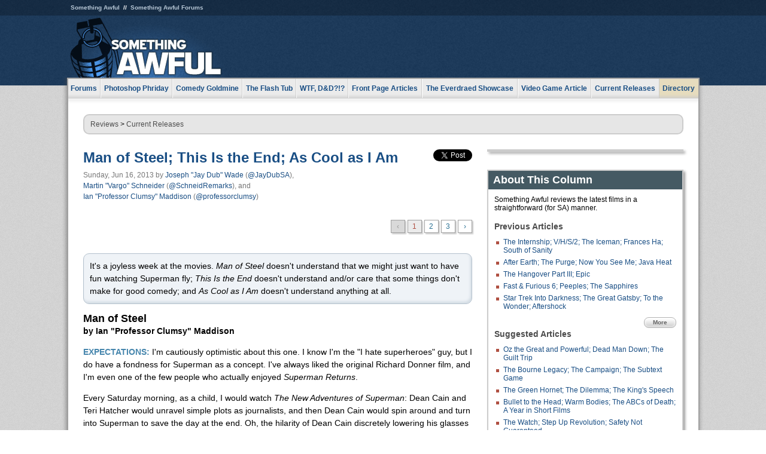

--- FILE ---
content_type: text/html
request_url: https://www.somethingawful.com/current-movie-reviews/man-of-steel/1/
body_size: 9008
content:
<!DOCTYPE html>
<html><head><meta charset="utf-8"><meta content="width=device-width, initial-scale=1.0, maximum-scale=1.0, user-scalable=no" name="viewport"><meta content="noodp" name="robots"><link href="/rss/frontpage.xml" rel="alternate" title="Latest Articles" type="application/rss+xml"><link href="/rss/current-movie-reviews.xml" rel="alternate" title="Current Releases" type="application/rss+xml"><meta content="summary" name="twitter:card"><meta content="http://www.somethingawful.com/a/12625/" name="twitter:url"><meta content="Man of Steel; This Is the End; As Cool as I Am" name="twitter:title"><meta content="Is it a bird? Is it a pla- ...wait, we already did this joke." name="twitter:description"><meta content="https://fpi.somethingawful.com/sasbi/promo/3935f26a/81a8d5ff/8407b49d/626f4372/12625.jpg" name="twitter:image"><meta content="@somethingawful" name="twitter:site"><meta content="@JayDubSA" name="twitter:creator"><meta content="article" property="og:type"><meta content="Man of Steel; This Is the End; As Cool as I Am" property="og:title"><meta content="http://www.somethingawful.com/current-movie-reviews/man-of-steel/1/" property="og:url"><meta content="https://fpi.somethingawful.com/sasbi/promo/3935f26a/81a8d5ff/8407b49d/626f4372/12625.jpg" property="og:image"><meta content="somethingawful.com" property="og:site_name"><meta content="Is it a bird? Is it a pla- ...wait, we already did this joke." property="og:description"><meta content="2013-06-18T15:40:06+00:00" property="og:updated_time"><title>Man of Steel; This Is the End; As Cool as I Am</title><link href="//static.somethingawful.com/css/main.css?235" rel="stylesheet" type="text/css"><!--[if lt IE 8]><link rel="stylesheet" type="text/css" href="//static.somethingawful.com/css/ie.css"><![endif]--><script src="https://ajax.googleapis.com/ajax/libs/jquery/2.2.2/jquery.min.js" type="92237c7e780aadab1b628593-text/javascript"></script><script src="https://cdnjs.cloudflare.com/ajax/libs/jquery-migrate/1.4.0/jquery-migrate.min.js" type="92237c7e780aadab1b628593-text/javascript"></script><script src="//static.somethingawful.com/js/site.min.js?432" type="92237c7e780aadab1b628593-text/javascript"></script><script id="twitter-wjs" src="//platform.twitter.com/widgets.js" type="92237c7e780aadab1b628593-text/javascript"></script><script id="facebook-jssdk" src="//connect.facebook.net/en_US/all.js#xfbml=1" type="92237c7e780aadab1b628593-text/javascript"></script><script src="//static.somethingawful.com/js/jwplayer/jwplayer.js" type="92237c7e780aadab1b628593-text/javascript"></script><script src="//static.somethingawful.com/js/article.min.js?432" type="92237c7e780aadab1b628593-text/javascript"></script></head><body class="sa article c_85 a_12625"><script type="92237c7e780aadab1b628593-text/javascript">var _gaq = _gaq || [];_gaq.push(['_setAccount', 'UA-33089744-1']);_gaq.push(['_trackPageview']);(function() {var ga = document.createElement('script'); ga.type = 'text/javascript'; ga.async = true;ga.src = ('https:' == document.location.protocol ? 'https://ssl' : 'http://www') + '.google-analytics.com/ga.js';var s = document.getElementsByTagName('script')[0]; s.parentNode.insertBefore(ga, s);})();</script><div class="chuck"><div class="neck"><ul class="scalp"><li><a href="/">Something Awful</a></li><li><a href="http://forums.somethingawful.com/">Something Awful Forums</a></li></ul><div class="head"><a class="logo" href="/" style="float:left;"><span>Something Awful</span></a> <div align="center" class="ad" data-unit="top" id="somethingawful_leaderboard_ATF" style="float:left;width:728;"></div></div></div></div><div class="sirloin"><div class="ribs"><div class="site-nav"><ul><li class="forums"><a href="http://forums.somethingawful.com/">Forums</a></li><li class="photoshop-phriday"><a href="/photoshop-phriday/"><span class="full">Photoshop Phriday</span><span class="short">Photoshop</span></a></li><li class="comedy-goldmine"><a href="/comedy-goldmine/"><span class="full">Comedy Goldmine</span><span class="short">Goldmine</span></a></li><li class="the-flash-tub"><a href="/flash-tub/"><span class="full">The Flash Tub</span><span class="short">Flash Tub</span></a></li><li class="wtf-dd"><a href="/dungeons-and-dragons/"><span class="full">WTF, D&amp;D?!?</span><span class="short">WTFDD</span></a></li><li class="front-page-articles"><a href="/news/"><span class="full">Front Page Articles</span><span class="short">Front Page</span></a></li><li class="the-everdraed-showcase"><a href="/everdraed-showcase/"><span class="full">The Everdraed Showcase</span><span class="short">Everdraed</span></a></li><li class="video-game-article"><a href="/video-game-article/"><span class="full">Video Game Article</span><span class="short">Video Game</span></a></li><li class="current-releases"><a href="/current-movie-reviews/">Current Releases</a></li><li class="directory"><div class="directory-button"><a href="/directory/">Directory</a><div class="directory"><div class="item"><h4>Media</h4><ul><li><a href="/d/photoshop-phriday/">Photoshop Phriday</a></li><li><a href="/d/flash-tub/">The Flash Tub</a></li><li><a href="/d/comedy-goldmine/">Comedy Goldmine</a></li><li><a href="/d/cliff-yablonski/">Cliff Yablonski</a></li><li><a href="/booklist/index.htm">My Tank is Fight</a></li><li><a href="/d/directory.php#media">More</a></li></ul></div><div class="item"><h4>Articles</h4><ul><li><a href="/d/awful-movie-database/">Awful Movie Database</a></li><li><a href="/d/second-life-safari/">Secondlife Safari</a></li><li><a href="/d/weekend-web/">Weekend Web</a></li><li><a href="/d/pregame-wrapup/">Pregame Wrapup</a></li><li><a href="/d/icq-pranks/">Pranks (ICQ)</a></li><li><a href="/d/email-pranks/">Pranks (E-mail)</a></li><li><a href="/d/video-game-article/">Video Game Article</a></li><li><a href="/d/directory.php#articles">More</a></li></ul></div><div class="item"><h4>Reviews</h4><ul><li><a href="/d/your-band-sucks/">Your Band Sucks</a></li><li><a href="/d/movie-reviews/">Movie Reviews</a></li><li><a href="/d/hentai-game-reviews/">Awful Anime</a></li><li><a href="/d/rom-pit/">ROM Pit</a></li><li><a href="/d/fashion-swat/">Fashion SWAT</a></li><li><a href="/d/guides/">Guides</a></li><li><a href="/d/game-reviews/">Game Reviews</a></li><li><a href="/d/directory.php#reviews">More</a></li></ul></div><div class="item"><h4>Hosted</h4><ul><li><a href="/hosted/86">#86/68</a></li><li><a href="/hosted/adventures">Daring Armstrong</a></li><li><a href="/hosted/automaticturban">Semi-Automatic Turban</a></li><li><a href="/hosted/cliff">Cliff Yablonski</a></li><li><a href="/hosted/crabs">Leonard Crabs</a></li><li><a href="/hosted/cranky">Cranky Steve</a></li><li><a href="/hosted/drdraw">Dr Draw</a></li><li><a href="/hosted/edbaker">Ed Baker</a></li><li><a href="/hosted/firemancomics">Fireman Comics</a></li><li><a href="/hosted/jeffk">JEFF K</a></li></ul></div><div class="item"><h4>Forums</h4><ul><li><a href="http://forums.somethingawful.com/forumdisplay.php?forumid=1">General Discussion</a></li><li><a href="http://forums.somethingawful.com/forumdisplay.php?forumid=44">Video Games</a></li><li><a href="http://forums.somethingawful.com/forumdisplay.php?forumid=22">Hardware &amp; Software</a></li><li><a href="http://forums.somethingawful.com/forumdisplay.php?forumid=122">Sports</a></li><li><a href="http://forums.somethingawful.com/forumdisplay.php?forumid=133">Movie Reviews</a></li><li><a href="http://forums.somethingawful.com/forumdisplay.php?forumid=150">Music</a></li><li><a href="http://forums.somethingawful.com/forumdisplay.php?forumid=130">TV</a></li><li><a href="http://forums.somethingawful.com/">More</a></li></ul></div></div></div></li></ul></div><div class="brisket"><div class="cavity full top"><div class="organ breadcrumbs"> <a href="/directory/#reviews">Reviews</a>  &gt; <a href="/current-movie-reviews/">Current Releases</a></div></div><div class="cavity left"><div class="organ article_meta"><div class="article_head"><h1><a href="/current-movie-reviews/man-of-steel/1/">Man of Steel; This Is the End; As Cool as I Am</a></h1> <span class="date">Sunday, Jun 16, 2013</span>  by <span class="authors"><span class="author"><a href="/author/137/">Joseph &#34;Jay Dub&#34; Wade</a> (<a href="https://twitter.com/JayDubSA" target="_blank">@JayDubSA</a>)</span>, <span class="author"><a href="/author/138/">Martin &#34;Vargo&#34; Schneider</a> (<a href="https://twitter.com/SchneidRemarks" target="_blank">@SchneidRemarks</a>)</span>, and <span class="author"><a href="/author/111/">Ian &#34;Professor Clumsy&#34; Maddison</a> (<a href="https://twitter.com/professorclumsy" target="_blank">@professorclumsy</a>)</span></span> </div><div class="social"><div class="twitter_tweet"><a class="twitter-share-button" data-counturl="http://www.somethingawful.com/d/current-movie-reviews/man-of-steel.php" data-hashtags="somethingawful" data-related="JayDubSA" data-text="Man of Steel; This Is the End; As Cool as I Am" data-url="http://www.somethingawful.com/d/current-movie-reviews/man-of-steel.php" data-via="somethingawful" href="https://twitter.com/share"></a></div><div class="facebook_like"><div class="fb-like" data-font="arial" data-href="http://www.somethingawful.com/d/current-movie-reviews/man-of-steel.php" data-layout="button_count" data-send="false" data-show-faces="false" data-width="100"></div></div></div></div><div class="organ pager"><ul class="pager"><li class="disabled"><span>&lsaquo;</span></li><li class="cur"><a href="/current-movie-reviews/man-of-steel/1/">1</a></li><li class=""><a href="/current-movie-reviews/man-of-steel/2/">2</a></li><li class=""><a href="/current-movie-reviews/man-of-steel/3/">3</a></li><li><a href="/current-movie-reviews/man-of-steel/2/">&rsaquo;</a></li></ul></div><div class="organ article"><p class="accentbox">It's a joyless week at the movies. <i>Man of Steel</i> doesn't understand that we might just want to have fun watching Superman fly; <i>This Is the End</i> doesn't understand and/or care that some things don't make for good comedy; and <i>As Cool as I Am</i> doesn't understand anything at all.<br class="pb"/></p><h3>Man of Steel</h3><h4>by Ian "Professor Clumsy" Maddison</h4><p><b><span class="color_blue">EXPECTATIONS:</span></b> <span class="compat1015">I'm cautiously optimistic about this one. I know I'm the "I hate superheroes" guy, but I do have a fondness for Superman as a concept. I've always liked the original Richard Donner film, and I'm even one of the few people who actually enjoyed</span> <span class="compat1014"><i>Superman Returns</i></span><span class="compat1015">.<br/> </span></p><p><span class="compat1015">Every Saturday morning, as a child, I would watch</span> <i><span class="compat1014">The New Adventures of Superman</span></i>: <span class="compat1015">Dean Cain and Teri Hatcher would unravel simple plots as journalists, and then Dean Cain would spin around and turn into Superman to save the day at the end. Oh, the hilarity of Dean Cain discretely lowering his glasses to burn the lock off a safe while Hatcher's back was turned, every single week! The point is: If there's one hero who can bring a sense of optimism and lighthearted fun back to a genre that's become bogged down in mopey self-reflection lately, it's Superman.</span></p><p><span class="compat1015"><span class="center imgcap" style="width:600px;"><img alt="" src="http://i.somethingawful.com/u/professorclumsy/manofsteel/manofsteel1.jpg" width="600"/><span>Oh sure, it looks like fun now.</span></span></span></p><p><b><span class="color_red">REALITY:</span></b> <span class="compat1015">Children are like small, semi-formed humans. They are impressionable, constantly learning, generally carefree and they love stories of adventure and derring-do. Imagine the horror on their impish faces, then, when you sit them down to describe the horrible ordeal of</span> <span class="compat1014"><i>Man of Steel</i></span><span class="compat1015">. "Gather round, kiddywinks," you'd say, "and I'll tell you the tale of how thousands of people died and most of a city was destroyed because Superman was forced to beat some of his fellow super-powered aliens to death. Oh, and remember 9/11? That happened again, only worse. Sleep well."</span></p><p></p><p><span id="docs-internal-guid-7bb36b13-49b0-5453-c16a-bfff516a4453"><span class="compat1015"><span class="compat1015 compat900"><span class="left imgcap" style="width:250px;"><img alt="" src="http://i.somethingawful.com/u/professorclumsy/manofsteel/manofsteel3.jpg" width="250"/><span>Just smile once. Go on.</span></span></span></span></span><span id="docs-internal-guid-7bb36b13-49b0-5453-c16a-bfff516a4453"><span class="compat1015"><span class="compat1015 compat900"><span id="docs-internal-guid-7bb36b13-49b0-5453-c16a-bfff516a4453"><span class="compat1015">With the explosion of the planet Krypton imminent, forward-thinking leader Jor-El (Russell Crowe) decides to ship his newborn son Kal off to a faraway world, along with all the information of the Kryptonian bloodlines, so that Kal can perpetuate the glory of his race. However, the rebellious General Zod (Michael Shannon) is not far behind, and he kills Jor-El in his overzealous rampage. For this, he is imprisoned in a black hole, from which he loudly vows to find the infant boy no matter the cost.</span></span></span></span></span></p><p><span id="docs-internal-guid-7bb36b13-49b0-5453-c16a-bfff516a4453"><span class="compat1015"><span class="compat1015 compat900"></span></span></span><span id="docs-internal-guid-7bb36b13-49b0-5453-c16a-bfff516a4453"><span class="compat1015"><span class="compat1015 compat900"><span id="docs-internal-guid-7bb36b13-49b0-5453-c16a-bfff516a4453"><span class="compat1015">Meanwhile, Kal has grown into Clark Kent (Henry Cavill) with the help of his adoptive parents (Kevin Costner and Diane Lane). He's a reclusive loner with unstoppable super powers who is searching for answers about his real parentage. When tenacious reporter Lois Lane (Amy Adams) finds an alien craft in Alaska, she also finds the reclusive Clark, who has travelled there to meet his space ghost dad and learn the truth about his potential to become Superman. In the process, he draws the attention of the now-freed General Zod.</span></span></span></span></span></p><p><span id="docs-internal-guid-7bb36b13-49b0-5453-c16a-bfff516a4453"><span class="compat1015"><span class="compat1015 compat900"></span></span></span></p><p><span id="docs-internal-guid-7bb36b13-49b0-5453-c16a-bfff516a4453"><span class="compat1015"><span class="compat1015 compat900">Yes, this is another story about how the world became one superhero heavier and how he had to deal with his various daddy issues in order to overcome insurmountable odds. It seems odd that so many superhero films have followed the formula of</span> <span class="compat1014 compat900"><i>Hulk</i></span> <span class="compat1015 compat900">when that is such a divisive film and it's not really a superhero film at all (in</span> <span class="compat1014 compat900"><i>Hulk</i></span><span class="compat1015 compat900">, Bruce Banner is required only to overcome his daddy issues and not to save the world in the process).</span> <span class="compat1014 compat900"><i>Man of Steel</i></span> <span class="compat1015 compat900">also has a lot in common with Martin Scorsese's</span> <span class="compat1014 compat900"><i>The Last Temptation of Christ</i></span> and J.J. Abrams' <span class="compat1014 compat900"><i>Star Trek</i></span><span class="compat1015 compat900">, in that it features a man who is torn between two points of heritage and doesn't know which to favour. In this case, human and Kryptonian (replace "Kryptonian" with "Vulcan" or "Divine" depending on which film you're watching.)</span></span></span></p><p class="compat1016" dir="ltr"><span class="compat1015">Of course, that could just as easily read "American and non-American," because that is where the film places its focus. Clark is an immigrant who grew up in America. "I was raised in Kansas," he insists, "I'm about as American as you can get." He's white, handsome and morally incorruptible. His Kryptonian counterparts (Zod and his lackeys) are not interested in America or its dreams. They want to turn America into Krypton (literally, and I do mean literally) and enforce a Kryptonian way of life on the corpses that remain. It's a not-too-subtle statement on American immigration, a reaffirmation of America's "melting pot" mentality overcoming the concept of multiculturalism.<br/> </span></p><p class="compat1016" dir="ltr"><span class="compat1015">It has been argued by people much more knowledgeable about comic books than I that this is a major element of what Superman has been about for a long time. Here it seems sincerely meant, especially as it presents us with an ethnically diverse supporting cast. While it might not agree with my European sensibilities,</span> <span class="compat1014"><i>Man of Steel</i></span> <span class="compat1015">assures us that the American way is the right way. Americanness is good, anti-Americanness is bad. This is an understandable and, I think, fairly positive message to be giving young Americans. The problem lies in its presentation.</span></p><p><span class="right imgcap" style="width:350px;"><img alt="" src="http://i.somethingawful.com/u/professorclumsy/manofsteel/manofsteel2.jpg" width="350"/><span>Oh no, it's The Iceman.</span></span></p><p class="compat1016" dir="ltr"><span class="compat1014"><i>Man of Steel</i></span> <span class="compat1015">is arguably Zack Snyder's first non-satirical, non-self-critical film. In</span> <span class="compat1014"><i>Watchmen</i></span><span class="compat1015">, particularly, he was interested in exploring the escalation of superheroes and what would end as a self-consuming cycle of elite people changing the parameters of what is required whenever one of them goes too far. He frames these elite people in monolithic poses, they are legends, but also relics on the screen. With</span> <span class="compat1014"><i>Man of Steel</i></span><span class="compat1015">, he takes no such approach. He believes in what Superman stands for, and what it means to America. The issue is that he doesn't think it's a message to be taken lightly.</span> <span class="compat1014"><i>Man of Steel</i></span> <span class="compat1015">is cruel in its brutality. The level of death and destruction on display is relentless and exhausting. I emerged from the cinema feeling like I'd been beaten.</span></p><p><span class="compat1015">I know summer blockbusters thrive on spectacle; it's their bread and butter. I just don't know when "spectacle" became synonymous with "devastation." When Richard Donner tackled this material, he felt it enough to have Superman fly to the rescue and use his various superpowers to save lives. With Snyder at the helm -- and I feel this is more a sign of the times than a personal reflection of his own attitudes -- an entire city needs to be leveled, skyscrapers torn down and bodies piled up in their thousands. There is no levity here, only an endless massacre. We should be cheering for Superman to save the day, not pleading with him to make it stop. Oh please, Superman, please end the misery! I can't take it anymore!</span></p><table class="scores movie"><tbody><tr><th>The Melting Pot</th><td>8/10</td></tr><tr><th>Adventures</th><td>1/10</td></tr><tr><th>Misery</th><td>0/10</td></tr><tr><th>Destruction</th><td>0/10</td></tr><tr><th>Death</th><td>0/10</td></tr><tr class="total"><th>Overall</th><td>9/50</td></tr></tbody></table><p><b><span class="color_purple">MINORITY REPORT:</span></b> Thirty years ago, "You will believe a man can fly..." was enough to get us to go to the movies. Today, that sentence has to end with "...into an explosion machine and get a lot of people needlessly killed," or else audiences just don't care. I thought Superman movies were supposed to be above that level of cynicism. <b><i>- Joseph "Jay Dub" Wade</i></b></p><div class="pb"></div></div><div class="organ pager"><ul class="pager"><li class="disabled"><span>&lsaquo;</span></li><li class="cur"><a href="/current-movie-reviews/man-of-steel/1/">1</a></li><li class=""><a href="/current-movie-reviews/man-of-steel/2/">2</a></li><li class=""><a href="/current-movie-reviews/man-of-steel/3/">3</a></li><li><a href="/current-movie-reviews/man-of-steel/2/">&rsaquo;</a></li></ul></div><div class="organ article_nav"> <a class="previous" href="/current-movie-reviews/internship-vhs2-iceman/1/" title="The Internship; V/H/S/2; The Iceman; Frances Ha; South of Sanity">Previous</a>  <a class="more" href="/current-movie-reviews/">More Current Releases</a>  <a class="next" href="/current-movie-reviews/world-war-monsters/1/" title="World War Z; Monsters University">Next</a> </div><div class="organ recent_articles"><h4>This Week on Something Awful...</h4><ul class="news"><li><div class="a_info"> <a class="image normal" href="/news/pardon-our-dust/"> <img alt="Pardon Our Dust" class="normal" src="https://fpi.somethingawful.com/sasbi/promo/52aee03d/2e0f909e/4311bea5/510543c5/15401.png"> </a> <div class="info"><h3><a href="/news/pardon-our-dust/">Pardon Our Dust</a> </h3><div class="byline"><span class="date">07-04-2020</span>  by <span class="authors"><span class="author"><a href="/author/21/">Dennis Farrell</a></span></span> </div><p>Something Awful is in the process of changing hands to a new owner. In the meantime we&#39;re pausing all updates and halting production on our propaganda comic partnership with Northrop Grumman.</p></div><div class="pb"></div></div></li><li><div class="a_info"> <a class="image normal" href="/news/bolgy-wolgy/"> <img alt="DEAR FURRIES: WE WERE WRONG" class="normal" src="https://fpi.somethingawful.com/sasbi/promo/a3014fc3/56e77277/f42c498a/d7f1c158/15400.png"> </a> <div class="info"><h3><a href="/news/bolgy-wolgy/">DEAR FURRIES: WE WERE WRONG</a> </h3><div class="byline"><span class="date">06-30-2020</span>  by <span class="authors"><span class="author"><a href="/author/161/">Phiz Kalifa</a></span></span> </div><p>Dear god this was an embarrassment to not only this site, but to all mankind</p></div><div class="pb"></div></div></li></ul><ul class="featured"><li><div class="a_info"> <a class="image small" href="/photoshop-phriday/lets-improve-landmarks/1/"> <img alt="Let&#39;s improve landmarks" class="small" src="https://fpi.somethingawful.com/sasbi/promo/f3102064/ef90bf7d/811c330f/976366f7/15404t.jpg"> </a> <div class="info"><h3><a href="/photoshop-phriday/lets-improve-landmarks/1/">Let's improve landmarks</a> </h3><div class="c_name"> <a href="/photoshop-phriday/">Photoshop Phriday</a> </div><p>Landmarks and statues around the world: old, boring and could use an update.</p></div><div class="pb"></div></div></li><li><div class="a_info"> <a class="image small" href="/photoshop-phriday/horror-wholesome/"> <img alt="Make Horror Wholesome" class="small" src="https://fpi.somethingawful.com/sasbi/promo/f0a272c4/78a389d6/cb1f5625/a77002aa/15403t.jpg"> </a> <div class="info"><h3><a href="/photoshop-phriday/horror-wholesome/">Make Horror Wholesome</a> </h3><div class="c_name"> <a href="/photoshop-phriday/">Photoshop Phriday</a> </div><p>Join the SA Forum photoshop goons in their quest to make horror wholesome!</p></div><div class="pb"></div></div></li><li><div class="a_info"> <a class="image small" href="/video-game-article/star-wars-squadrons/"> <img alt="Every Conceivable Way EA Could Screw Up Star Wars: Squadrons" class="small" src="https://fpi.somethingawful.com/sasbi/promo/16449cdd/169d248c/891506ac/8628480d/15394t.png"> </a> <div class="info"><h3><a href="/video-game-article/star-wars-squadrons/">Every Conceivable Way EA Could Screw Up Star Wars: Squadrons</a> </h3><div class="c_name"> <a href="/video-game-article/">Video Game Article</a> </div><p>Yes, there are finally enough games for a new round of One Sentence Reviews</p></div><div class="pb"></div></div></li></ul></div><div class="pb"></div></div><div class="cavity right"><div class="organ adrect"><div align="center" id="somethingawful_right_rail"></div></div><div class="organ "><h3>About This Column</h3><div class="lining"><p>Something Awful reviews the latest films in a straightforward (for SA) manner.</p><h4>Previous Articles</h4><ul class="previous_articles"><li><a href="/current-movie-reviews/internship-vhs2-iceman/1/">The Internship; V/H/S/2; The Iceman; Frances Ha; South of Sanity</a></li><li><a href="/current-movie-reviews/after-earth-purge/1/">After Earth; The Purge; Now You See Me; Java Heat</a></li><li><a href="/current-movie-reviews/hangover-part-epic/1/">The Hangover Part III; Epic</a></li><li><a href="/current-movie-reviews/fast-furious-peeples/1/">Fast & Furious 6; Peeples; The Sapphires</a></li><li><a href="/current-movie-reviews/star-trek-darkness/1/">Star Trek Into Darkness; The Great Gatsby; To the Wonder; Aftershock</a></li></ul><div class="more"><a href="/current-movie-reviews/">More</a></div><h4>Suggested Articles</h4><ul class="suggested_articles"><li><a href="/current-movie-reviews/oz-great-powerful/1/">Oz the Great and Powerful; Dead Man Down; The Guilt Trip</a></li><li><a href="/current-movie-reviews/bourne-legacy-campaign/1/">The Bourne Legacy; The Campaign; The Subtext Game</a></li><li><a href="/current-movie-reviews/green-hornet-dilemma/1/">The Green Hornet; The Dilemma; The King's Speech</a></li><li><a href="/current-movie-reviews/bullet-head/1/">Bullet to the Head; Warm Bodies; The ABCs of Death; A Year in Short Films</a></li><li><a href="/current-movie-reviews/watch-step-revolution/1/">The Watch; Step Up Revolution; Safety Not Guaranteed</a></li></ul></div></div><div class="organ whatshot"><h3>What&#39;s Hot</h3><div class="lining"><ul class="whatshot"><li><a href="/news/clash-casbah-cellphone/">Whose Nokia Cellphone Keeps Ruining the Clash&#8217;s Rock the Casbah?</a></li><li><a href="/news/funny-boat-names/">Best Names For Boats II</a></li><li><a href="/news/sa-stalker-tryout/">The SA stalker tryout competition</a></li><li><a href="/news/permanent-midnight-crack/">Dear Lisa, I Still Have a Drug Problem</a></li><li><a href="/news/rnc-celebrity-guests/">Celebrity Speakers Cut from the 2016 Republican National Convention</a></li></ul></div></div><div class="organ popular_threads"><h3>Popular Threads</h3><div class="lining"><ul class="random"><li><img alt="" height="15" src="https://fi.somethingawful.com/forums/posticons/icons-08/gross.png" width="60"> <a href="http://forums.somethingawful.com/showthread.php?threadid=4102289" title="Epstein Files DoJ website link">Epstein Files DoJ website link</a></li></ul></div></div><div class="organ random_articles"><h3>Random Articles</h3><div class="lining"><ul class="random"><li><a href="/news/nation-of-whiners/">This is a Financial Industry of Whiners</a></li><li><a href="/news/mountain-of-doom/">Mountain Of Doom</a></li><li><a href="/news/hatred-stupid-character/">The Final Diary Entry of the Brooding Idiot From Hatred</a></li><li><a href="/movie-reviews/barbarians/1/">The Barbarians</a></li><li><a href="/news/google-yoga-pants/">These Yoga Pants Look Really Good</a></li></ul><div class="more"><a href="/random/" rel="nofollow">Random!</a></div></div></div><div class="organ side_search"><h3>Search</h3><div class="lining"><form action="/search/" class="site" method="get"><div class="iwrapper"><input name="q" placeholder="Search SA" type="text"/></div><button class="ui small">GO</button> <input name="t" type="hidden" value="0"/> <input name="c" type="hidden" value="0"/> <input name="a" type="hidden" value="0"/> <input name="y" type="hidden" value="0"/> <input name="p" type="hidden" value="1"/></form><form action="/search/amazon/" class="amazon" method="post" target="_blank"><div class="iwrapper"><input name="q" placeholder="Search Amazon" type="text"/></div><button class="ui small">GO</button></form><div class="links"><a class="email" href="mailto:jeffreyofyospos+search@gmail.com">Email Jeffrey "of" YOSPOS</a> <a class="advertise" href="/feature-articles/something-awful-advertising/">Advertise on SA</a></div></div></div><div class="pb"></div></div><div class="cavity full bottom"><div class="organ ad leaderboard"><div align="center" id="somethingawful_leaderboard_BTF"></div></div></div></div></div></div><div class="rump"><div class="leg"><div class="hoof"><p><strong>Copyright ©2025</strong> Jeffrey "of" YOSPOS &amp; Something Awful</p><ul><li><a href="mailto:jeffreyofyospos+frontpage@gmail.com">Email Jeffrey "of" YOSPOS</a></li><li><a href="mailto:jeffreyofyospos+fpads@gmail.com">Advertise on this site</a></li><li><a href="/feature-articles/website-privacy-policy/">Privacy Statement</a></li><li><a href="/alod/new/">Submit Awful Link</a></li></ul></div></div></div><script src="/cdn-cgi/scripts/7d0fa10a/cloudflare-static/rocket-loader.min.js" data-cf-settings="92237c7e780aadab1b628593-|49" defer></script></body></html>